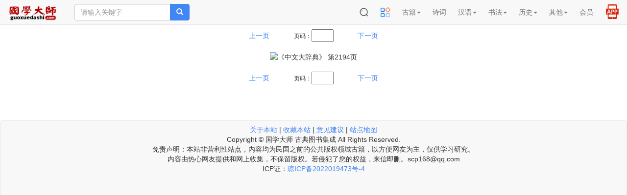

--- FILE ---
content_type: text/html; charset=UTF-8
request_url: https://m.guoxuedashi.com/kangxi/pic.php?f=zwdcd&p=2194
body_size: 4568
content:
<!DOCTYPE html>
<html lang="zh-cn">
<head>
<meta charset="utf-8">
<meta http-equiv="X-UA-Compatible" content="IE=edge">
<meta name="viewport" content="width=device-width, initial-scale=1, maximum-scale=1, user-scalable=no">
<title>《中文大辞典》 第2194页</title>
<meta name="keywords" content="" />
<meta name="description" content="" />
<meta http-equiv="Cache-Control" content="no-siteapp" />
<meta http-equiv="Cache-Control" content="no-transform" />
<link rel="shortcut icon" href="/img/gxds.ico" />
<link rel="stylesheet" type="text/css" href="/img/bootstrap3.4.1.css?202405">
<link rel="stylesheet" type="text/css" href="/img/common.css?202505">
<link rel="stylesheet" type="text/css" href="/img/hc-mobile-nav.css?2023">
</head>
<body>
<nav class="navbar navbar-default navbar-fixed-top">
<div class="container-fluid">
<div class="navbar-header">

<a class="toggle">
<button type="button" class="navbar-toggle" style="padding: 0px 6px;">
<!-- <span class="icon-bar"></span>
<span class="icon-bar"></span>
<span class="icon-bar"></span> -->
<img src="/img/menu2.png" width=32 height=32 border="0">
</button></a>

<button type="button" class="navbar-toggle" style="padding: 1px 5px; border-color: #4caf50;">
<a href="https://m.39017.com/app/"><img src="/img/icon/APP在线.png" width=30 height=30 border="0"></a>
</button>
<button type="button" class="navbar-toggle" style="padding: 0px 4px; ">
<a href="https://m.39017.com/search.php"><img src="/img/icon/搜索.png" width=32 height=32 border="0"></a>
</button>
<a class="navbar-brand vv-nav" href="/"><img alt="国学大师" title="国学大师" src="/img/logo_2601.gif" class="logoimg"></a>
<form class="navbar-form navbar-left hidden-xs hidden-sm" method="get" name="searchform" id="searchform" action="https://m.39017.com/so.php">
<input type="hidden" name="ka" id="ka" value="100">
<div class="input-group">
<input type="text" class="form-control" name="sokey" placeholder="请输入关键字" value="">
<span class="input-group-btn">
<button class="btn btn-danger" type="submit"><span class="glyphicon glyphicon-search"></span></button>
</span>
</div>
</form>
</div>
<div class="collapse navbar-collapse" id="nav-collapse">

<ul class="nav navbar-nav navbar-right">
<li class="dropdown hidden-xs">
<a href="https://m.39017.com/search.php"><img src="/img/icon/搜索.png" width=20 height=20 border="0" style="margin-top: -2px;"></a>
</li>


<li class="dropdown">
<a href="https://m.39017.com/map.php"><img src="/img/icon/caidanguanli_1.png" width=20 height=20 border="0" style="margin-top: -2px;"></a>
<!-- <a href="/map.php" class="dropdown-toggle">导航</a> -->

</li>
<li class="dropdown"><a href="#" class="dropdown-toggle" data-toggle="dropdown" role="button" aria-haspopup="true" aria-expanded="false">古籍<span class="caret"></span></a>
<ul class="dropdown-menu">
<li><a href="/ShuKu/">国学书库</a></li>
<li><a href="/gjzx/">古籍在线</a></li>

<li><a href="/guji/">影印古籍</a></li>

<li><a href="https://m.39017.com/search/"><font  color="#CC0066">全文检索</font></a></li>
<li><a href="/shumu/">古籍书目</a></li>
<li><a href="https://m.39017.com/24shi/">二十四史</a></li>
<li><a href="/SiKuQuanShu/gxjx.php">国学精选</a></li>

<li><a href="/shilu/"><font  color="#CC0066">明清实录</font></a></li>
<li><a href="/yiwen/">白话译文</a></li>

</ul></li>
<li class="dropdown">
<a href="/shici/" class="dropdown-toggle">诗词</a>
</li>
<li class="dropdown"><a href="#" class="dropdown-toggle" data-toggle="dropdown" role="button" aria-haspopup="true" aria-expanded="false">汉语<span class="caret"></span></a>
<ul class="dropdown-menu">
<li><a href="/zidian/">汉语字典</a></li>

<li><a href="https://m.39017.com/zidian/bujian/"><font  color="#CC0066">部件查字</font></a></li>
<li><a href="/hydcd/">汉语词典</a></li>

<li><a href="/chengyu/">成语词典</a></li>
<li><a href="/kangxi/" title="康熙字典">康熙字典</a></li>
<li><a href="/ShuoWenJieZi/">说文解字</a></li>
<li><a href="/zixing/yanbian/">字形演变</a></li>
<li><a href="/jgwhj/">甲骨文</a></li>
<li><a href="/yzjwjc/">金　文</a></li>

</ul></li>

<li class="dropdown"><a href="#" class="dropdown-toggle" data-toggle="dropdown" role="button" aria-haspopup="true" aria-expanded="false">书法<span class="caret"></span></a>
<ul class="dropdown-menu">

<li><a href="http://www.sfds.cn/" target="_blank">书法大师</a></li>
<li><a href="http://www.sfds.cn/sfzitie/" target="_blank">书法字帖</a></li>
<li><a href="/yinpu/">印谱查询</a></li>

</ul></li>

<li class="dropdown"><a href="#" class="dropdown-toggle" data-toggle="dropdown" role="button" aria-haspopup="true" aria-expanded="false">历史<span class="caret"></span></a>
<ul class="dropdown-menu">
<li><a href="/renwu/">人物</a></li>
<li><a href="/diangu/">典故</a></li>
<li><a href="/diming/">地名</a></li>
<li><a href="/shijian/">事件</a></li>
<li><a href="/shijian/nian-hao/">年号</a></li>
<li><a href="/xingshi/">姓氏</a></li>
<li><a href="/minzu/">民族</a></li>

<li><a href="/guanzhi/">官职</a></li>
<li><a href="/lishi/">知识</a></li>
<li><a href="/lsditu/">地图</a></li>

</ul></li>

<li class="dropdown"><a href="#" class="dropdown-toggle" data-toggle="dropdown" role="button" aria-haspopup="true" aria-expanded="false">其他<span class="caret"></span></a>
<ul class="dropdown-menu">

<li><a href="/zhongyi/">中医中药</a></li>
<li><a href="/duilian/">对联大全</a></li>
<li><a href="/csfz/">丛书检索器</a></li>
<li><a href="/13jing/">十三经索引</a></li>

<li><a href="/jiapu/">家谱族谱</a></li>
<li><a href="/muzhi/">墓志数据库</a></li>
</ul></li>





<li class="dropdown">
<a href="https://m.39017.com/user/basic.php" class="dropdown-toggle">会员</a>
</li>

<li class="dropdown hidden-xs">
<a href="https://m.39017.com/app/" style=""><img src="/img/icon/APP2.png" width=30 height=30 border="0" style="margin-top: -8px;margin-bottom:-4px;"></a>
</li>

</ul>
</div>
</div>
</nav>
<nav id="main-nav">
  <ul>

 <li><a href="#" >古籍</a>
<ul>
<li><a href="/ShuKu/">国学书库</a></li>
<li><a href="/gjzx/">古籍在线</a></li>
<li><a href="/guji/">影印古籍</a></li>

<li><a href="https://m.39017.com/search/">全文检索</a></li>
<li><a href="/shumu/">古籍书目</a></li>
<li><a href="https://m.39017.com/24shi/">二十四史</a></li>
<li><a href="/SiKuQuanShu/gxjx.php">国学精选</a></li>


<li><a href="/yiwen/">白话译文</a></li>

</ul></li>
<li>
<a href="/shici/" >诗词</a>
</li>
<li><a href="#" >汉语</a>
<ul>
<li><a href="/zidian/">汉语字典</a></li>

<li><a href="/zidian/bujian/">部件查字</a></li>
<li><a href="/hydcd/">汉语词典</a></li>

<li><a href="/chengyu/">成语词典</a></li>
<li><a href="/kangxi/" >康熙字典</a></li>
<li><a href="/ShuoWenJieZi/">说文解字</a></li>
<li><a href="/zixing/yanbian/">字形演变</a></li>
<li><a href="/jgwhj/">甲骨文</a></li>
<li><a href="/yzjwjc/">金　文</a></li>

</ul></li>

<li><a href="#" >书法</a>
<ul>

<li><a href="http://www.sfds.cn/" target="_blank">书法大师</a></li>
<li><a href="http://www.sfds.cn/sfzitie/" target="_blank">书法字帖</a></li>
<li><a href="/yinpu/">印谱查询</a></li>

</ul></li>

<li><a href="#" >历史</a>
<ul>
<li><a href="/renwu/">人物</a></li>
<li><a href="/diangu/">典故</a></li>
<li><a href="/diming/">地名</a></li>
<li><a href="/shijian/">事件</a></li>
<li><a href="/shijian/nian-hao/">年号</a></li>
<li><a href="/xingshi/">姓氏</a></li>
<li><a href="/minzu/">民族</a></li>

<li><a href="/guanzhi/">官职</a></li>
<li><a href="/lishi/">知识</a></li>
<li><a href="/lsditu/">地图</a></li>

</ul></li>

<li><a href="#" >其他</a>
<ul>

<li><a href="/zhongyi/">中医中药</a></li>
<li><a href="/duilian/">对联大全</a></li>
<li><a href="/csfz/">丛书检索器</a></li>
<li><a href="/13jing/">十三经索引</a></li>

<li><a href="/jiapu/">家谱族谱</a></li>
<li><a href="/muzhi/">墓志数据库</a></li>
</ul></li>


<li>
<a href="https://m.39017.com/user/basic.php" >会员</a>
</li>


  </ul>
</nav>

<div class="container-fluid">

<div class="m-search-nav visible-xs visible-sm" id="topso2">


<form class="row head vv-search visible-xs visible-sm" method="get" name="searchform" id="searchform" action="https://m.39017.com/so.php">

<div class="col-sm-12">
<div class="input-group">

<input type="text" class="form-control input-lg" id="bdcsMain" name="sokey" placeholder="请输入关键字" value="">
<input type="hidden" name="ka" id="ka" value="100">
<span class="input-group-btn">

<button class="btn btn-danger btn-lg" type="submit"><span class="glyphicon glyphicon-search"></span></button>
</span>
</div>
</div>
</form>

<div class="row headerbg visible-xs" style="padding: 0px 2px;">

<div class="channels-wrap">
	<ul class="channels">
	<li><a href="/ShuKu/">书库</a></li>
		
		<li><a href="/SiKuQuanShu/">四库</a></li>
		
		<li><a href="/guji/">影印</a></li>
		<li><a href="/shici/">诗词</a></li>
		<li><a href="/zidian/">字典</a></li>
		<li><a href="/hydcd/">词典</a></li>
		<li><a href="/renwu/">人物</a></li>
		<li><a href="/diangu/">典故</a></li>
		<li><a href="/shumu/">书目</a></li>
		<li><a href="http://www.sfds.cn/">书法</a></li>
	</ul>
	

</div>


</div>

</div>
<div class="row">
<div class="col-xs-12 col-sm-12 col-md-12 col-lg-12">


<!-- 内容区开始 --> 
<div style="margin:0 auto;clear:both;text-align:center;">


<center>

<table>
<tr>
<td  class="col-xs-4 col-sm-4 col-md-4 col-lg-4 text-center"><a href="/kangxi/pic.php?f=zwdcd&p=2193"><font>上一页</font></a></td>
	<td  class="col-xs-4 col-sm-4 col-md-4 col-lg-4 text-center"><font style='font-size: 12px;'>页码：</font><input maxLength=6 id="ym" name="ym" style='width:45px' onkeypress="if(event.keyCode==13) {goto(ym.value);}"></td>
<td  class="col-xs-4 col-sm-4 col-md-4 col-lg-4 text-center"><a href="/kangxi/pic.php?f=zwdcd&p=2195"><font>下一页</font></a></td>
</tr>
</table>
</center>　　　　　
  <center>
  <img style="max-width:100%;" src="http://pic.guoxuemi.com/zwdcd/2194.gif" width=1150 alt="《中文大辞典》 第2194页"  title="《中文大辞典》 第2194页"  border=0>
  </center><br>

<center>
<table>
<tr>
	<td  class="col-xs-4 col-sm-4 col-md-4 col-lg-4 text-center"><a href="/kangxi/pic.php?f=zwdcd&p=2193"><font>上一页</font></a></td>
	<td  class="col-xs-4 col-sm-4 col-md-4 col-lg-4 text-center"><font style='font-size: 12px;'>页码：</font><input maxLength=6 id="ym2" name="ym2"  style='width:45px'  onkeypress="if(event.keyCode==13) {goto(ym2.value);}"></td>
<td  class="col-xs-4 col-sm-4 col-md-4 col-lg-4 text-center"><a href="/kangxi/pic.php?f=zwdcd&p=2195"><font>下一页</font></a></td>

</tr>
</table>

</center>
<br>
<center style='font-size: 12px;'>

<!-- 如果图片打不开，请<a href="javascript:chgpic();">点击切换图片源</a>。 -->
<br><br>

</center>

<script>

document.getElementById("topso2").innerHTML="";

	function goto(n){
location.href="/kangxi/pic.php?f=zwdcd&p="+n;
}

function chgpic(){
var user = getCookie("zidianpic");
if (user != "pic.guoxuemi.com") {
  setCookie("zidianpic", 'pic.guoxuemi.com', 20);
} else{
  clearCookie('zidianpic');
} 
 window.location.reload();  
}


</script>



</div>
<!-- 内容区END --> 




</div>



</div>　<!-- row -->

</div>

<footer class="navbar navbar-default vv-footer">
<div class="container">
<p align="center">
<a href="/help/zanzhu.php">关于本站</a> | <a href="javascript:window.external.AddFavorite(document.location.href,document.title);">收藏本站</a> | <a >意见建议</a> | <a href="/map.php">站点地图</a><br />
  Copyright &copy; 国学大师 古典图书集成 All Rights Reserved.<br>
  
  <span style="font-size:14px">免责声明：本站非营利性站点，内容均为民国之前的公共版权领域古籍，以方便网友为主，仅供学习研究。<br>内容由热心网友提供和网上收集，不保留版权。若侵犯了您的权益，来信即刪。scp168@qq.com</span>
  <br />
ICP证：<a href="https://beian.miit.gov.cn" target="_blank">琼ICP备2022019473号-4</a>
</p>
<br>
<br>
<br>
</div>
<div id="tj"></div>

<div class="hid">


</div>


</footer>


<div class="footer-bar"> 
<div class="fb-item"> <a href="javascript:history.go(-1);"> <i class="fa fa-home fb-item-icon"><img src="/img/fh2.png"  border="0" ></i> <span>返回</span> </a> </div>
<div class="fb-item"> <a href="/search.php"> <i class="fa fa-android fb-item-icon"><img src="/img/sou.png"  border="0" ></i> <span>检索</span> </a> </div>
<div class="fb-item"> <a href="/"> <i class="fa fa-newspaper-o fb-item-icon"><img src="/img/home.png"  border="0" ></i> <span>首页</span> </a> </div> 

<div class="fb-item"> <a href="/map.php"> <i class="fa fa-android fb-item-icon"><img src="/img/zs.png"  border="0" ></i> <span>导航</span> </a> </div>
</div> 

<script src="/img/jquery.min.js"></script>
<script src="/img/bootstrap.min.js"></script>
<script src="/img/hc-mobile-nav.js"></script>

</body>
</html>
